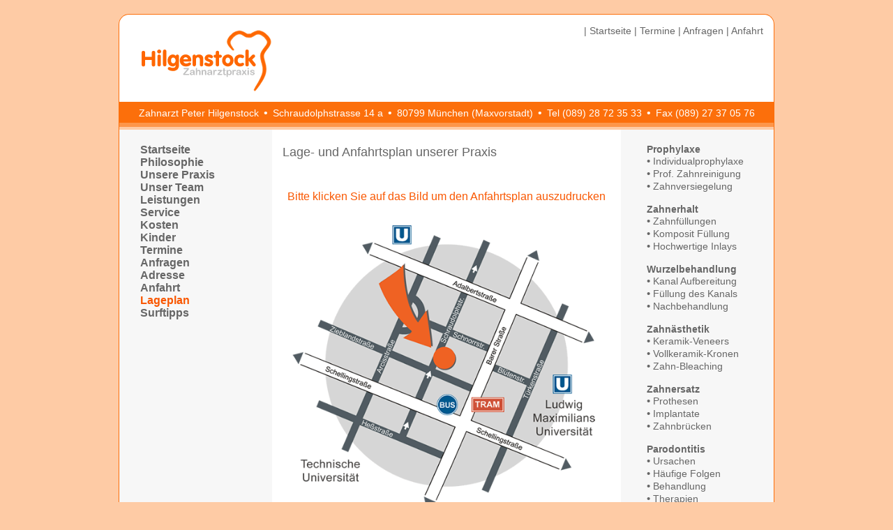

--- FILE ---
content_type: text/html; charset=utf-8
request_url: https://www.hilgenstock.info/lageplan
body_size: 3087
content:
<html lang="en-US">
<head>
	<base href="https://www.hilgenstock.info/"><!--[if lte IE 6]></base><![endif]-->
	<title>Lage- und Anfahrtsplan unserer Praxis &raquo; Zahnarzt Dr. Hilgenstock</title>
	<meta charset="utf-8">
	<meta name="viewport" content="width=device-width, initial-scale=1.0, maximum-scale=1.0, user-scalable=0">
    <meta http-equiv="Content-Type" content="text/html; charset=utf-8">
	<meta name="generator" content="Silverstripe CMS 5.1">
<meta http-equiv="Content-Type" content="text/html; charset=utf-8">
	
    
	
	<script type="text/javascript" src="/_resources/themes/hilgenstock/javascript/jquery.min.js?m=1587980077"></script>
    <link rel="shortcut icon" href="/_resources/themes/hilgenstock/images/favicon.ico?m=1587980075" />
<link rel="stylesheet" type="text/css" href="/_resources/themes/hilgenstock/css/form.css?m=1587980077">
<link rel="stylesheet" type="text/css" href="/_resources/themes/hilgenstock/css/styles.css?m=1587980077">
<link rel="stylesheet" type="text/css" href="/_resources/themes/hilgenstock/css/layout.css?m=1587980077">
</head>
<body>
<div class="page-wrapper">
	<header>
		<div class="logo"><a href="/"><img src="/_resources/themes/hilgenstock/images/pics_site/_logo_zahnarzt-praxis.gif?m=1587980076" alt="Praxis Peter Hilgenstock - Zahnarzt M&uuml;nchen (Maxvorstadt)"></a></div>
		<nav class="head" role="navigation">
			<ul>
				
					
						<li>| <a href="/" class="menue_top" title="Willkommen auf unserer Zahnarzt Seite">Startseite</a></li>
					
				
					
				
					
				
					
				
					
				
					
				
					
				
					
				
					
						<li>| <a href="/termine" class="menue_top" title="Termine">Termine</a></li>
					
				
					
						<li>| <a href="/anfragen" class="menue_top" title="Kontakt und Anfragen">Anfragen</a></li>
					
				
					
				
					
						<li>| <a href="/anfahrt" class="menue_top" title="Anfahrt zu unserer Praxis">Anfahrt</a></li>
					
				
					
				
					
				
					
				
					
				
					
				
			</ul>
		</nav>
		<div id="navi-button"> <ul> <li></li> <li></li> <li></li> </ul> </div>
        <script type="text/javascript">
			$('#navi-button').click(function(){
				if($('.page-wrapper').hasClass('open')){
                    $('.page-wrapper').removeClass('open');
				} else {
                    $('.page-wrapper').addClass('open');
				}
			});

			$(window).resize(function(){
                $('.page-wrapper').removeClass('open');
			});

            $('body > .page-wrapper').click(function(evt){
                if(evt.target != $('#navi-button')[0] && $('#navi-button').find($(evt.target)).length == 0 && evt.target != $('.mobile-navigation')[0] && $('.mobile-navigation').find($(evt.target)).length == 0){
                    if($('.page-wrapper').hasClass('open')){
                        $('.page-wrapper').removeClass('open')
                    }
                }
            });

		</script>

		<div class="clearfix"></div>
		<div class="footer">
			<div class="wrapper">
				<div class="contact">
					Zahnarzt Peter Hilgenstock <span>•</span> Schraudolphstrasse 14 a <span>•</span> 80799 M&uuml;nchen (Maxvorstadt) <span>•</span> Tel (089) 28 72 35 33 <span>•</span> Fax (089) 27 37 05 76
				</div>
            </div>
        </div>
	</header>
	<main>
		<div class="sidebar-left">
			<nav class="main" role="navigation">
				<ul>
				
					
                        <li><a href="/" class="menue" title="Willkommen auf unserer Zahnarzt Seite">Startseite</a>
						
                        </li>
					
				
					
                        <li><a href="/philosophie" class="menue" title="Philosophie unserer Zahnarztpraxis">Philosophie</a>
						
                        </li>
					
				
					
                        <li><a href="/unsere-praxis" class="menue" title="Unsere Zahnarztpraxis">Unsere Praxis</a>
						
                        </li>
					
				
					
                        <li><a href="/unser-team" class="menue" title="Unser Praxis-Team">Unser Team</a>
						
                        </li>
					
				
					
                        <li><a href="/leistungen" class="menue" title="Leistungsspektrum unserer Zahnarztpraxis">Leistungen</a>
						
                        </li>
					
				
					
                        <li><a href="/service" class="menue" title="Serviceangebote unserer Zahnarztpraxis">Service</a>
						
                        </li>
					
				
					
                        <li><a href="/kosten" class="menue" title="Zuzahlungen und Tipps zum Geld sparen">Kosten</a>
						
                        </li>
					
				
					
                        <li><a href="/kinder" class="menue" title="Kinder und Jugendliche - Tipps für Eltern">Kinder</a>
						
                        </li>
					
				
					
                        <li><a href="/termine" class="menue" title="Termine">Termine</a>
						
                        </li>
					
				
					
                        <li><a href="/anfragen" class="menue" title="Kontakt und Anfragen">Anfragen</a>
						
                        </li>
					
				
					
                        <li><a href="/adresse" class="menue" title="Adresse unserer Zahnarztpraxis">Adresse </a>
						
                        </li>
					
				
					
                        <li><a href="/anfahrt" class="menue" title="Anfahrt zu unserer Praxis">Anfahrt</a>
						
                        </li>
					
				
					
                        <li><a href="/lageplan" class="menue_aktiv" title="Lage- und Anfahrtsplan unserer Praxis">Lageplan </a>
						
							
						
                        </li>
					
				
					
                        <li><a href="/surftipps" class="menue" title="Links, Surftipps und Partner">Surftipps</a>
						
                        </li>
					
				
					
				
					
				
					
				
                </ul>
			</nav>
		</div>
		<div class="content">
			<div class="wrapper">
				<h1 class="headline">Lage- und Anfahrtsplan unserer Praxis</h1>



	<p>&nbsp;</p>
<p class="center"><a class="headline_klein" title="Anfahrtsplan ausdrucken">Bitte klicken Sie auf das Bild um den Anfahrtsplan auszudrucken</a></p>
<p class="center"><a class="headline_klein" title="Anfahrtsplan ausdrucken"><img src="/assets/Uploads/anfahrtsplan_zahnarzt-hilgenstock_print.gif" alt="" width="550" height="520" class="leftAlone ss-htmleditorfield-file image" loading="lazy"></a></p>
<p class="center">Unsere Zahnarztpraxis<br>Zahnarzt Peter Hilgenstock<br>Schraudolphstrasse 14 a<br>80799 München Maxvorstadt<br><br>Telefon (089) 28 72 35 33<br>Telefax (089) 27 37 05 76<br><a href="anfrage.htm" target="_self" rel="noopener noreferrer">praxis(at)hilgenstock.info</a></p>





    <p>&nbsp;</p>



<p>&nbsp;</p>

            </div>
		</div>
        <div class="sidebar-right">
			<div class="wrapper">
			<div class="mobile-only"><h3 style="border-bottom: 1px solid #888;">Zusatz Infos</h3></div>
			
				<nav role="navigation" class="subnav">
					<ul>
						
							
						
							
						
							
						
							
						
							
								
									<li >
										<a href="/leistungen/prophylaxe" class="fliesstext_aktiv" title="Prophylaxe"><b>Prophylaxe</b></a>
										<ul>
										
											<li class="desktop-only"><a href="/leistungen/prophylaxe#individualprophylaxe" target="_self" class="fliesstext_aktiv">Individualprophylaxe</a> </li>
										
											<li class="desktop-only"><a href="/leistungen/prophylaxe#zahnreinigung" target="_self" class="fliesstext_aktiv">Prof. Zahnreinigung</a> </li>
										
											<li class="desktop-only"><a href="/leistungen/prophylaxe#zahnversiegelung" target="_self" class="fliesstext_aktiv">Zahnversiegelung</a> </li>
										
										</ul>
									</li>
								
									<li >
										<a href="/leistungen/zahnerhalt" class="fliesstext_aktiv" title="Zahnerhalt"><b>Zahnerhalt</b></a>
										<ul>
										
											<li class="desktop-only"><a href="/leistungen/zahnerhalt#zahnfuellungen" target="_self" class="fliesstext_aktiv">Zahnfüllungen</a> </li>
										
											<li class="desktop-only"><a href="/leistungen/zahnerhalt#komposit-fuellung" target="_self" class="fliesstext_aktiv">Komposit Füllung</a> </li>
										
											<li class="desktop-only"><a href="/leistungen/zahnerhalt#inlays" target="_self" class="fliesstext_aktiv">Hochwertige Inlays</a> </li>
										
										</ul>
									</li>
								
									<li >
										<a href="/leistungen/wurzelbehandlung" class="fliesstext_aktiv" title="Wurzelbehandlung"><b>Wurzelbehandlung</b></a>
										<ul>
										
											<li class="desktop-only"><a href="/leistungen/wurzelbehandlung#wurzelkanalaufbereitung" target="_self" class="fliesstext_aktiv">Kanal Aufbereitung</a> </li>
										
											<li class="desktop-only"><a href="/leistungen/wurzelbehandlung#fuellung-des-wurzelkanals" target="_self" class="fliesstext_aktiv">Füllung des Kanals</a> </li>
										
											<li class="desktop-only"><a href="/leistungen/wurzelbehandlung#nachbehandlung" target="_self" class="fliesstext_aktiv">Nachbehandlung</a> </li>
										
										</ul>
									</li>
								
									<li >
										<a href="/leistungen/zahnaesthetik" class="fliesstext_aktiv" title="Zahnästhetik"><b>Zahnästhetik</b></a>
										<ul>
										
											<li class="desktop-only"><a href="/leistungen/zahnaesthetik#keramik-veneers" target="_self" class="fliesstext_aktiv">Keramik-Veneers</a> </li>
										
											<li class="desktop-only"><a href="/leistungen/zahnaesthetik#vollkeramik-kronen" target="_self" class="fliesstext_aktiv">Vollkeramik-Kronen</a> </li>
										
											<li class="desktop-only"><a href="/leistungen/zahnaesthetik#bleaching-zahnaufhellung" target="_self" class="fliesstext_aktiv">Zahn-Bleaching</a> </li>
										
										</ul>
									</li>
								
									<li >
										<a href="/leistungen/zahnersatz" class="fliesstext_aktiv" title="Zahnersatz"><b>Zahnersatz</b></a>
										<ul>
										
											<li class="desktop-only"><a href="/leistungen/zahnersatz#prothesen" target="_self" class="fliesstext_aktiv">Prothesen</a> </li>
										
											<li class="desktop-only"><a href="/leistungen/zahnersatz#implantate" target="_self" class="fliesstext_aktiv">Implantate</a> </li>
										
											<li class="desktop-only"><a href="/leistungen/zahnersatz#zahnbruecken" target="_self" class="fliesstext_aktiv">Zahnbrücken</a> </li>
										
										</ul>
									</li>
								
									<li >
										<a href="/leistungen/parodontitis" class="fliesstext_aktiv" title="Parodontitis"><b>Parodontitis</b></a>
										<ul>
										
											<li class="desktop-only"><a href="/leistungen/parodontitis#ursachen" target="_self" class="fliesstext_aktiv">Ursachen</a> </li>
										
											<li class="desktop-only"><a href="/leistungen/parodontitis#haeufige-folgen" target="_self" class="fliesstext_aktiv">Häufige Folgen</a> </li>
										
											<li class="desktop-only"><a href="/leistungen/parodontitis#behandlung" target="_self" class="fliesstext_aktiv">Behandlung</a> </li>
										
											<li class="desktop-only"><a href="/leistungen/parodontitis#therapien" target="_self" class="fliesstext_aktiv">Therapien</a> </li>
										
										</ul>
									</li>
								
									<li >
										<a href="/leistungen/kiefergelenk" class="fliesstext_aktiv" title="Kiefergelenk"><b>Kiefergelenk</b></a>
										<ul>
										
											<li class="desktop-only"><a href="/leistungen/kiefergelenk#zaehneknirschen" target="_self" class="fliesstext_aktiv">Zähneknirschen</a> </li>
										
											<li class="desktop-only"><a href="/leistungen/kiefergelenk#folgebeschwerden" target="_self" class="fliesstext_aktiv">Folgebeschwerden</a> </li>
										
											<li class="desktop-only"><a href="/leistungen/kiefergelenk#schienentherapie" target="_self" class="fliesstext_aktiv">Schienentherapie</a> </li>
										
										</ul>
									</li>
								
							
						
							
						
							
						
							
						
							
						
							
						
							
						
							
						
							
						
							
						
							
						
							
						
							
						

						
							<li >
								<a href="/service" target="_self" class="fliesstext_aktiv"><b>Spezial Angebote</b></a>
								<ul>
								
									
								
									
								
									
								
									
								
									
										
									
										
									
										
									
										
									
										
									
										
									
										
									
								
									
										
											<li class="desktop-only"><a href="/service/recall-service" target="_self" class="fliesstext_aktiv">Erinnerungsservice</a></li>
										
									
										
											<li class="desktop-only"><a href="/service/angstpatienten" target="_self" class="fliesstext_aktiv">Angstpatienten</a></li>
										
									
										
											<li class="desktop-only"><a href="/service/mundgeruch" target="_self" class="fliesstext_aktiv">Hilfe bei Mundgeruch</a></li>
										
									
										
									
										
									
										
									
										
									
								
									
										
									
										
									
										
									
										
									
										
									
										
									
										
									
								
									
										
									
										
									
										
									
										
									
										
									
								
									
								
									
								
									
								
									
										
									
										
									
										
									
								
									
								
									
								
									
								
									
								
									
								
								</ul>
							</li>
							<li >
								<a href="/service" target="_self" class="fliesstext_aktiv"><b>Service Angebote</b></a>
								<ul>
								
									
								
									
								
									
								
									
								
									
										
									
										
									
										
									
										
									
										
									
										
									
										
									
								
									
										
									
										
									
										
									
										
											<li class="desktop-only"><a href="/service/schaumaterial" target="_self" class="fliesstext_aktiv">Anschauungsmaterial</a></li>
										
									
										
											<li class="desktop-only"><a href="/service/zweite-meinung" target="_self" class="fliesstext_aktiv">Zweite Meinung</a></li>
										
									
										
											<li class="desktop-only"><a href="/service/kinder-vorsorge" target="_self" class="fliesstext_aktiv">Vorsorge für Kids</a></li>
										
									
										
											<li class="desktop-only"><a href="/service/erweiterte-garantie" target="_self" class="fliesstext_aktiv">Erweiterte Garantie</a></li>
										
									
								
									
										
									
										
									
										
									
										
									
										
									
										
									
										
									
								
									
										
									
										
									
										
									
										
									
										
									
								
									
								
									
								
									
								
									
										
									
										
									
										
									
								
									
								
									
								
									
								
									
								
									
								
								</ul>
							</li>
						

						
							<li >
								<a href="/kosten" target="_self" class="fliesstext_aktiv"><b>Kosten</b></a>
								<ul>
								
									
								
									
								
									
								
									
								
									
										
									
										
									
										
									
										
									
										
									
										
									
										
									
								
									
										
									
										
									
										
									
										
									
										
									
										
									
										
									
								
									
										
											<li class="desktop-only"><a href="/kosten/kassenleistung" target="_self" class="fliesstext_aktiv">Zuzahlungen </a></li>
										
									
										
											<li class="desktop-only"><a href="/kosten/transparenz" target="_self" class="fliesstext_aktiv">Kostentransparenz</a></li>
										
									
										
									
										
									
										
									
										
									
										
											<li class="desktop-only"><a href="/kosten/zahnversicherung" target="_self" class="fliesstext_aktiv">Zahnversicherung</a></li>
										
									
								
									
										
									
										
									
										
									
										
									
										
									
								
									
								
									
								
									
								
									
										
									
										
									
										
									
								
									
								
									
								
									
								
									
								
									
								
								</ul>
							</li>
						

						
							<li >
								<a href="/kosten" target="_self" class="fliesstext_aktiv"><b>Geldsparen</b></a>
								<ul>
								
									
								
									
								
									
								
									
								
									
										
									
										
									
										
									
										
									
										
									
										
									
										
									
								
									
										
									
										
									
										
									
										
									
										
									
										
									
										
									
								
									
										
									
										
									
										
									
										
											<li class="desktop-only"><a href="/kosten/bonusheft" target="_self" class="fliesstext_aktiv">Das Bonusheft</a></li>
										
									
										
											<li class="desktop-only"><a href="/kosten/geld-sparen" target="_self" class="fliesstext_aktiv">Tipps zum Sparen</a></li>
										
									
										
											<li class="desktop-only"><a href="/kosten/tipps-fuer-kids" target="_self" class="fliesstext_aktiv">Spartipps für Kinder</a></li>
										
									
										
									
								
									
										
									
										
									
										
									
										
									
										
									
								
									
								
									
								
									
								
									
										
									
										
									
										
									
								
									
								
									
								
									
								
									
								
									
								
								</ul>
							</li>
						

					</ul>
                </nav>
			
            </div>
        </div>

		<div class="footer">
			<div class="wrapper">
				<nav role="navigation" class="foot">
					
						
							| <a href="/" class="menue_unten" title="Willkommen auf unserer Zahnarzt Seite">Startseite</a>
						
					
						
							| <a href="/philosophie" class="menue_unten" title="Philosophie unserer Zahnarztpraxis">Philosophie</a>
						
					
						
							| <a href="/unsere-praxis" class="menue_unten" title="Unsere Zahnarztpraxis">Praxis</a>
						
					
						
							| <a href="/unser-team" class="menue_unten" title="Unser Praxis-Team">Team</a>
						
					
						
							| <a href="/leistungen" class="menue_unten" title="Leistungsspektrum unserer Zahnarztpraxis">Leistungen</a>
						
					
						
							| <a href="/service" class="menue_unten" title="Serviceangebote unserer Zahnarztpraxis">Service</a>
						
					
						
							| <a href="/kosten" class="menue_unten" title="Zuzahlungen und Tipps zum Geld sparen">Kosten</a>
						
					
						
							| <a href="/kinder" class="menue_unten" title="Kinder und Jugendliche - Tipps für Eltern">Kinder</a>
						
					
						
							| <a href="/termine" class="menue_unten" title="Termine">Termine</a>
						
					
						
							| <a href="/anfragen" class="menue_unten" title="Kontakt und Anfragen">Anfragen</a>
						
					
						
							| <a href="/adresse" class="menue_unten" title="Adresse unserer Zahnarztpraxis">Adresse </a>
						
					
						
							| <a href="/anfahrt" class="menue_unten" title="Anfahrt zu unserer Praxis">Anfahrt</a>
						
					
						
							| <a href="/lageplan" class="menue_unten" title="Lage- und Anfahrtsplan unserer Praxis">Lageplan </a>
						
					
						
							| <a href="/surftipps" class="menue_unten" title="Links, Surftipps und Partner">Surftipps</a>
						
					
						
					
						
					
						
					
				</nav>
            </div>
		</div>
	</main>
	<footer>
		<p>Internetseite der Zahnarztpraxis Hilgenstock. Namen
            und Marken sind Eigentum der jeweiligen Inhaber. Wir &uuml;bernehmen keine
            Haftung f&uuml;r externe Links.<br>
            Inhalte und Design sind urheberrechtlich gesch&uuml;tzt. &copy; <a href="http://www.traummass.de/" target="_blank" class="fliesstext_unten">Traummass
                Design</a> und <a href="http://www.kaffeepause.biz/" target="_blank" class="fliesstext_unten">Kaffeepause
                Texte</a>. Bitte beachten Sie dazu auch unsere Rechtshinweise.<br><br>
			
                <a href="/impressum" target="_self" class="fliesstext_unten">Impressum</a>
			
			
                | <a href="/disclaimer" target="_self" class="fliesstext_unten">Disclaimer</a>
			
			
                | <a href="/datenschutz" target="_self" class="fliesstext_unten">Datenschutz</a><br>
			</p>
	</footer>


	<div class="mobile-navigation">
		<nav class="main" role="navigation">
			<ul>
				
					
						<li><a href="/" class="menue" title="Willkommen auf unserer Zahnarzt Seite">Startseite</a>
							
						</li>
					
				
					
						<li><a href="/philosophie" class="menue" title="Philosophie unserer Zahnarztpraxis">Philosophie</a>
							
						</li>
					
				
					
						<li><a href="/unsere-praxis" class="menue" title="Unsere Zahnarztpraxis">Unsere Praxis</a>
							
						</li>
					
				
					
						<li><a href="/unser-team" class="menue" title="Unser Praxis-Team">Unser Team</a>
							
						</li>
					
				
					
						<li><a href="/leistungen" class="menue" title="Leistungsspektrum unserer Zahnarztpraxis">Leistungen</a>
							
						</li>
					
				
					
						<li><a href="/service" class="menue" title="Serviceangebote unserer Zahnarztpraxis">Service</a>
							
						</li>
					
				
					
						<li><a href="/kosten" class="menue" title="Zuzahlungen und Tipps zum Geld sparen">Kosten</a>
							
						</li>
					
				
					
						<li><a href="/kinder" class="menue" title="Kinder und Jugendliche - Tipps für Eltern">Kinder</a>
							
						</li>
					
				
					
						<li><a href="/termine" class="menue" title="Termine">Termine</a>
							
						</li>
					
				
					
						<li><a href="/anfragen" class="menue" title="Kontakt und Anfragen">Anfragen</a>
							
						</li>
					
				
					
						<li><a href="/adresse" class="menue" title="Adresse unserer Zahnarztpraxis">Adresse </a>
							
						</li>
					
				
					
						<li><a href="/anfahrt" class="menue" title="Anfahrt zu unserer Praxis">Anfahrt</a>
							
						</li>
					
				
					
						<li><a href="/lageplan" class="menue_aktiv" title="Lage- und Anfahrtsplan unserer Praxis">Lageplan </a>
							
								
							
						</li>
					
				
					
						<li><a href="/surftipps" class="menue" title="Links, Surftipps und Partner">Surftipps</a>
							
						</li>
					
				
					
				
					
				
					
				
			</ul>
		</nav>
	</div>

</div>
</body>
</html>


--- FILE ---
content_type: text/css
request_url: https://www.hilgenstock.info/_resources/themes/hilgenstock/css/form.css?m=1587980077
body_size: 1738
content:
/** ----------------------------------------------------------
 *
 * This stylesheet includes both generic form styles and
 *    additional form styles for the User Defined Form Module.
 *
 ** ------------------------------------------------------- */


/* GENERIC FORMS
----------------------------------------------- */

form {
    max-width: 500px;
    width: 50%;
}
div.field {
    margin: 10px 0 15px;
}
fieldset {
    border: 0;
    margin: 0;
    padding: 0;
}

fieldset#Telefon_Typ {
	margin-top: -10px;
	margin-bottom: 15px;
}

form label {
    margin-bottom: 5px;
}
    form label.left {
        display: block;
        font-weight: bold;
    }
    form label.right {
        font-size: 12px;
        color: #888;
    }

form input.text,
form textarea,
form .textajaxuniquetext,   /* Not sure if this is used? */
form select {
    width: 100%;
    max-width: 400px;
    padding: 6px 5px;
    font-size: 15px;
    background-color: #fff;
    border: 1px solid #dad9d9;
}
    .ie7 form select { width: 400px; } /* fix for ie7's rendering of max-width property on select input */

form input.text:focus,
form textarea:focus,
form .textajaxuniquetext:focus,
form select:focus {
    outline:none;
}
form input[disabled], form textarea[disabled] {
    background-color: #f7f7f7;
    border: 1px solid #dad9d9;
}
textarea {
    resize: vertical; /* forces text area to be resized vertically only */
}


/* Radio and Checkbox */
.field .checkbox, .field .radio {
    float: left;
    width: 13px;
    height: 13px;
    margin-right: 6px;
    margin-top: 3px;
    padding: 0;
}
    .checkbox label.right,
    .radio label.right {
        float: left;
    }


/* Messages */
form .message {
    background-color: #fef4ba;
    padding: 5px 10px;
    border: 1px solid #e8c805;
    border-radius: 3px;
}
    form .good {
        background-color: #ecf9d0;
        border-color: #8fbe00;
    }
    form .bad, form .required {
        background-color: #f9d0d0;
        border-color: #cf0000;
        color: #b80000;
    }


/* ACTIONS */
.Actions {
    margin-bottom: 20px;
}
    a.btn, button, input[type="submit"], .Actions .action {
        background: #b80000;
        color: #fff;
        display: inline-block;
        border-radius: 4px;
        padding: 6px 15px;
        margin-top: 10px;
        margin-bottom: 10px;
        text-transform: uppercase;
        letter-spacing: 1px;
        border: none;
        font-size: 13px;
        margin-right: 10px;
        float: left;
    }
    a.btn:hover, button, input[type="submit"]:hover, .Actions .action:hover {
        background: #C80000;
        color: #fff;
    }
    a.btn {
        line-height: 18px;
        margin-bottom: 10px;
    }
    a.btn:after {                     /* creates arrow in button */
        content: '\2192';
        padding-left: 10px;
    }
    .ie7 input.action {
        width: 0;                     /* IE table-cell margin fix */
        overflow: visible;
    }
    input.action[class] {             /* IE ignores [class] */
        width: auto;                  /* cancel margin fix for other browsers */
    }

    .ie7 .Actions .action {
        float: left;
    }
    .Actions:after {
        color: #B94A48;
        display: inline-block;
        font-weight: normal;
        margin-top: 9px;
    }
    #MemberLoginForm_LoginForm .Actions:after {
        display: none;
    }


/* AREA SPECIFIC */
    /* LOGIN and FORGOT PASSWORD */
    #Remember {
        min-height: 20px;
    }
    #ForgotPassword {
        clear: left;
    }
    #MemberLoginForm_LostPasswordForm .Actions:after {
        display: none;
    }

    /* Search / Login */
    .header form .middleColumn {
        /* float: none;
        width: 100% !important; */
    }




/* USER DEFINED USER FORM MODULE STYLES
----------------------------------------------- */

/*Generic and mixed*/
.FormHeading {
    clear: both;
    padding-top: 15px;
}
form .date .middleColumn input {
    /*background: transparent url(../images/icons/your_icon_here.png) no-repeat scroll 90px 5px;*/
    width: 114px;
}
.Actions input.resetformaction,
.Actions input.action-minor {                  /* Clear button */
    float: left;
    background-color: #888;
}
.Actions input.resetformaction:hover,
.Actions input.action-minor:hover {            /* Clear button */
    background-color: #aaa;
}

/* Labels */
.checkbox label.right {
    font-size: 13px;                            /* reset to default */
    color: #333;                                /* reset to default */
}
form .requiredField label.left:after { /* pseudo element adds an asterisk to a required fields label */
    color: #B94A48;
    content: "*";
    font-size: 14px;
    font-weight: normal;
    padding-left: 3px;
}

/* Radio / Checkbox */
form .checkboxset ul,
form .optionset ul {
    margin: 0;
	padding-left: 0px;
}
    form .checkboxset li,
    form .optionset li {
        margin-bottom: 5px;
        list-style-type:none;
		display: inline-block;
    }
    form div.checkbox:after { /* clearfix */
        content: ".";
        display: block;
        height: 0;
        clear: both;
        visibility: hidden;
    }
    form .checkbox .checkbox { clear: both; }

/* Messages */
span.message {
    margin: 10px 0;
    display: block;
    max-width: 390px;
    clear: left;
}
div.holder-required {               /* This class needs to be changed - is used for both input and div */
    /* background-color: #f9d0d0;
    border: 1px solid #cf0000;
    padding: 10px;
    margin-left: -11px; */
}
form input.holder-required {        /* This class needs to be changed - is used for both input and div */
    border: 1px solid #cf0000;
}

/* Error messages */
input:invalid,
textarea:invalid {
    border-radius: 1px;
    -moz-box-shadow: 0px 0px 5px red;
    -webkit-box-shadow: 0px 0px 5px red;
    box-shadow: 0px 0px 5px red;
}
.no-boxshadow input:invalid,
.no-boxshadow textarea:invalid {
    background-color: #f0dddd
}

/* To test - potentially not needed? */
.ss-uploadfield-item-info button{
    margin-top: 4px !important;
    float: left;
}
form .creditCardField input,
form input.currency,
form input.numeric {
    width: 50px;
}
form #DMYDate-month,
form #DMYDate-day {
    width: 25px
}

form input.numeric.full {
	width: 100%;
}

form #PLZ input.numeric {
	width: 100px;
}


/* Responsive form styles
----------------------------------------------- */

@media only screen and (max-width: 700px) {

    /* To test - potentially not needed? */
	.header form .middleColumn {
	    float: none;
	    width: 100% !important;
	}
	form label.left,
	#MemberLoginForm_LoginForm label {
	    margin-bottom: 8px
	}
}

@media only screen and (max-width: 900px) {
    form {
        max-width: 100%;
    }
}

@media only screen and (min-width: 700px) {

}


--- FILE ---
content_type: text/css
request_url: https://www.hilgenstock.info/_resources/themes/hilgenstock/css/styles.css?m=1587980077
body_size: 196
content:
.fliesstext {  font-family: Arial, Helvetica, sans-serif; font-size: 14px; font-weight: normal}
.fliesstext_aktiv { font-family: Arial, Helvetica, sans-serif; font-size: 14px; font-weight: normal; text-decoration: none}
.headline { font-family: Arial, Helvetica, sans-serif; font-size: 18px; color: #666666; font-weight: normal}
.anzeige { font-family: Arial, Helvetica, sans-serif; font-size: 9px; color: #999999; text-decoration: none}
.menue { font-family: Arial, Helvetica, sans-serif; font-size: 16px; color: #666666; text-decoration: none; line-height: normal; font-weight: bold}
a:hover {  color: #000000}
h2 {  font-family: Arial, Helvetica, sans-serif; font-weight: normal}
h1 {  font-family: Arial, Helvetica, sans-serif; font-weight: bold; font-size: 24px}
h3 {  font-family: Arial, Helvetica, sans-serif; font-weight: normal}
.fliesstext_klein { font-family: Arial, Helvetica, sans-serif; font-size: 12px; font-weight: normal }
.untermenue { font-family: Arial, Helvetica, sans-serif; font-size: 16px; color: #666666; text-decoration: none; line-height: normal }
.headline_klein { font-family: Arial, Helvetica, sans-serif; font-size: 16px; color: #F95700; text-decoration: none}
.untermenue_aktiv { font-family: Arial, Helvetica, sans-serif; font-size: 16px; color: #666666; line-height: normal }
.menue_aktiv { font-family: Arial, Helvetica, sans-serif; font-size: 16px; color: #F95700; line-height: normal ; text-decoration: none; font-weight: bold}
.headline_mittel { font-family: Arial, Helvetica, sans-serif; font-size: 16px; color: #990000; font-weight: normal ; text-decoration: none }
.domain { font-family: Arial, Helvetica, sans-serif; font-size: 30px; color: #FF6600; font-weight: normal; text-decoration: none}
.subdomain { font-family: Arial, Helvetica, sans-serif; font-size: 20px; color: #CCCCCC; font-weight: normal ; text-decoration: none}
.menue_unten { font-family: Arial, Helvetica, sans-serif; font-size: 14px; text-decoration: none; line-height: normal; font-weight: normal; color: #FFDCB0}
.adresse { font-family: Arial, Helvetica, sans-serif; font-size: 12px; font-weight: normal ; color: #999999; font-style: italic}
.menue_oben { font-family: Arial, Helvetica, sans-serif; font-size: 14px; text-decoration: none; line-height: normal; font-weight: normal; color: #FFFFFF}
.menue_top { font-family: Arial, Helvetica, sans-serif; font-size: 14px; color: #666666; line-height: normal ; text-decoration: none}
.fliesstext_unten { font-family: Arial, Helvetica, sans-serif; font-size: 12px; font-weight: normal ; text-decoration: none }
.box_tipp { font-family: Arial, Helvetica, sans-serif; font-size: 14px; font-weight: normal ; background-color: #F9F9F9; border: #CCCCCC; border-style: dashed; border-top-width: 1px; border-right-width: 1px; border-bottom-width: 1px; border-left-width: 1px}


--- FILE ---
content_type: text/css
request_url: https://www.hilgenstock.info/_resources/themes/hilgenstock/css/layout.css?m=1587980077
body_size: 1593
content:
body {
	font-family: Arial, Helvetica, sans-serif;
	font-size: 14px;
	background: #FECBA5;
	color: #666;
	margin: 0;
	overflow-x: hidden;
}

.row {
	clear: both;
	overflow: hidden;
	margin-bottom: 15px;
	background: #F9F9F9;
	border: 1px dashed #ccc;
}

.row > div {
	width: 50%;
	float: left;
	min-width: 200px;
}

.row > div .inner {
	padding: 10px;
}

.row.team {
	background: none;
	border: none;
	overflow: hidden;
	margin-bottom: 10px;
}

.row.team > div:first-child {
	width: 30%;
	min-width: 140px;
}

.row.team > div:first-child .inner {
	padding-left: 0px;
}

.row.team > div:last-child {
	width: 70%;
}

.row.team p {
	margin: 0;
}

@media (max-width: 768px) {
	.row.team > div:last-child,
	.row.team > div:first-child {
		width: 100%;
	}

	.row.team > div:last-child .inner,
	.row.team > div:first-child .inner {
		padding-left: 0px;
	}
}

ul {
	margin: 0;
	padding: 0;
}

li {
	list-style: none;
}

.center {
	text-align: center;
}

.mobile-only {
	display: none;
}

.content ul {
	margin-bottom: 30px;
}

.content li {
	position: relative;
	padding-left: 10px;
}

.content li:before {
	content: '•';
	display: inline-block;
	position: absolute;
	left: 0px;
	top: 0px;
}

a {
	color: #666;
}

img {
	max-width: 100%;
	height: auto !important;
}

header, main, footer, nav {
	display: block;
}

.clearfix {
	clear: both;
	position: relative;
	overflow: hidden;
}

.page-wrapper {
	position: relative;
	max-width: 940px;
	margin: 0 auto;
	padding-top: 20px;
	padding-bottom: 30px;
}

.mobile-navigation {
	display: none;
}

.mobile-navigation .untermenue_aktiv {
	color: #FC6F0B;
	text-decoration: none;
}

header {
	background: #FFF;
	padding: 15px 15px 0px 15px;
	border: 1px solid #FC6F0B;
	border-bottom-width: 0px;
	-webkit-border-radius: 15px 15px 0 0;
	-moz-border-radius: 15px 15px 0 0;
	border-radius: 15px 15px 0 0;
	overflow: hidden;
}

header .logo {
	float: left;
	margin-left: 15px;
	margin-right: 100px;
	max-width: 190px;
}

header nav {
	float: right;
}

header nav ul {
	display: block;
	margin: 0;
	padding: 0;
	list-style: none;
}

header nav ul li {
	list-style: none;
	display: inline-block;
}

header #navi-button {
	display: none;
}

header .footer {
	clear: both;
	background: #FC6F0B;
	margin: 10px -15px 0;
	border-bottom: 4px solid #FECBA5;
	height: 36px;
}

header .footer .wrapper {
	border-bottom: 6px solid #FD964A;
	height: 30px;
}

header .footer .contact {
	color: #FFF;
	text-align: center;
	line-height: 30px;
}

header .footer .contact > span {
	font-size: 1.15em;
	margin-left: 3px;
	margin-right: 3px;
}

main {
	background: #FFF;
	border-left: 1px solid #FC6F0B;
	border-right: 1px solid #FC6F0B;
	padding: 0px;
	display: flex;
	flex-flow: row wrap;
	align-items: stretch;
	align-content: flex-start;
	position: relative;
	margin-bottom: 55px;
}


main .sidebar-left
{
	padding: 20px 15px;
}



main .content {
	flex: 0 0 500px;
	padding: 10px 0;
}

main .content .wrapper {
	padding: 0 15px;
}

main .sidebar-left {
	flex: 0 0 189px;
	background: #F7F7F7;
}

main .sidebar-right {
	flex: 0 0 219px;
	background: #F7F7F7;
}

main .sidebar-right .wrapper {
	padding: 20px 15px;
}

main .footer {
	flex: 0 0 100%;
}

/* Main-Navigation */
nav.main {
	margin-left: 15px;
}

nav.main ul {

}

nav.main li {
	list-style: none;
}


/* Sub-Navigation */
nav.subnav {
	text-align: center;
}

nav.subnav ul li {
	list-style: none;
}

nav.subnav > ul {
	display: inline-block;
	text-align: left;
}

nav.subnav > ul > li {
	margin-bottom: 16px;
}

nav.subnav > ul > li > ul > li:before {
	display: inline-block;
	content: '•';
	margin-right: 4px;
	font-size: 1.1em;
}



main .footer {
	border: 1px solid #FC6F0B;
	border-top-width: 0px;
	-webkit-border-radius: 0 0 15px 15px;
	-moz-border-radius: 0 0 15px 15px;
	border-radius: 0 0 15px 15px;
	background: #FC6F0B;
	height: 45px;
	position: absolute;
	bottom: -45px;
	left: 0px;
	width: 100%;
	margin-left: -1px;
}

main .footer:before {
	content: '';
	display: block;
	height: 4px;
	background: #FECBA5;
}

/* Foot-Navigation */
main .footer .wrapper {
	border-top: 6px solid #FD964A;
	height: 39px;
	text-align: center;
}

nav.foot {
	text-align: center;
	line-height: 35px;
	color: #FFDCB0;
}


/* Footer */
footer {

}

footer p {
	text-align: center;
	font-family: Arial, Helvetica, sans-serif;
	font-size: 12px;
	font-weight: normal;
	margin-bottom: 0px;
}

@media (max-width: 991px){
	.page-wrapper {
		margin: 0;
		padding: 20px 20px 30px;
		left: 0;
		-webkit-transition: all 0.3s;
		-moz-transition: all 0.3s;
		-ms-transition: all 0.3s;
		-o-transition: all 0.3s;
		transition: all 0.3s;
	}

	.page-wrapper.open {
		left: -200px;
	}

	header {
		position: relative;
	}

	header .logo {
		float: none;
	}

	header #navi-button {
		display: block;
		position: absolute;
		width: 100px;
		right: 0px;
		top: 0px;
		bottom: 20px;
		white-space: nowrap;
		text-align: center;
	}

	header #navi-button ul {
		display: inline-block;
		vertical-align: middle;
		width: 50px;
		cursor: pointer;
		margin-right: 10px;
	}

	header #navi-button ul li {
		display: block;
		height: 7px;
		width: 50px;
		margin: 9px auto;
		background: #FC6F0B;
		list-style: none;
	}

	header #navi-button:before {
		content: '';
		height: 100%;
		display: inline-block;
		vertical-align: middle;
	}

	header .footer {
		height: 16px;
	}

	header .footer .wrapper{
		height: 10px;
	}

	header .contact {
		display: none;
	}

	main .sidebar-left{
		display: none;
	}

	main .content {
		flex-shrink: 1;
		flex-basis: 75%;
		min-height: 750px;
	}

	main .sidebar-right {
		flex-shrink: 1;
		flex-basis: 25%;
	}

	.mobile-navigation:before {
		content: '';
		display: block;
		position: absolute;
		width: 10px;
		top: -10px;
		bottom: -10px;
		left: -10px;
		-webkit-box-shadow: 5px 0 10px rgba(0,0,0,0.4);
		-moz-box-shadow: 5px 0 10px rgba(0,0,0,0.4);
		box-shadow: 5px 0 10px rgba(0,0,0,0.4);
	}

	nav.main {
		margin-top: 20px;
		margin-left: 20px;
		margin-right: 15px;
	}

	nav.main > ul {

	}

	nav.main > ul > li {
		border-bottom: 1px solid #ddd;
	}

	nav.main > ul > li:last-child {
		border-width: 0px;
	}

	nav.main > ul > li a {
		display: block;
		line-height: 30px;
	}

	nav.main > ul > li > ul > li > a {
		padding-left: 10px;
	}

	nav.subnav > ul  {
		display: block;
	}

	nav.subnav > ul > li {
		margin-bottom: 0px;
		border-bottom: 1px solid #FC6F0B;
	}

	nav.subnav > ul > li:last-child {
		border-width: 0px;
	}

	nav.subnav > ul > li a {
		display: block;
		color: #FC6F0B;
		text-transform: uppercase;
		min-height: 40px;
		line-height: 40px;
		font-size: 0.9em;
	}

	nav.subnav > ul > li a:hover {
		color: #000;
	}

	nav.subnav > ul > li > ul {

	}

	nav.subnav > ul > li > ul > li:last-child {
		margin-bottom: 10px;
	}

	nav.subnav > ul > li > ul > li {
		position: relative;
		padding-left: 10px;
	}

	nav.subnav > ul > li > ul > li:before {
		display: none;
	}

	nav.subnav > ul > li > ul > li a {
		display: inline-block;
		text-transform: none;
		line-height: 24px;
		min-height: 24px;
	}

	main .footer {
		height: 25px;
		bottom: -25px;
	}

	main .footer .wrapper {
		height: 19px;
	}

	.content ul.inline-menu {

	}

	.content ul.inline-menu li {

	}

	.content ul.inline-menu li:before {
		content: '»';
		line-height: 30px;
	}

	.content ul.inline-menu li a {
		line-height: 30px;
		color: #FC6F0B;
		text-decoration: none;
	}

	nav.head,
	nav.foot {
		display: none;
	}

	.mobile-navigation {
		display: block;
		width: 200px;
		position: absolute;
		right: -200px;
		top: 0px;
		bottom: 0px;
		background: #F1F1F1;
		overflow: hidden;
	}

	.mobile-only {
		display: block;
	}

	.desktop-only {
		display: none;
	}

}


@media (max-width: 768px){
	header .logo {
		margin-left: 0px;
	}

	main {
		display: block;
	}

	main .content {
		flex: none;
		margin: 0 auto;
		max-width: 600px;
	}

	main .sidebar-right{
		display: none;
	}
}

@media (max-width: 450px){
	.page-wrapper {
		padding: 5px 5px 30px;
	}
}
